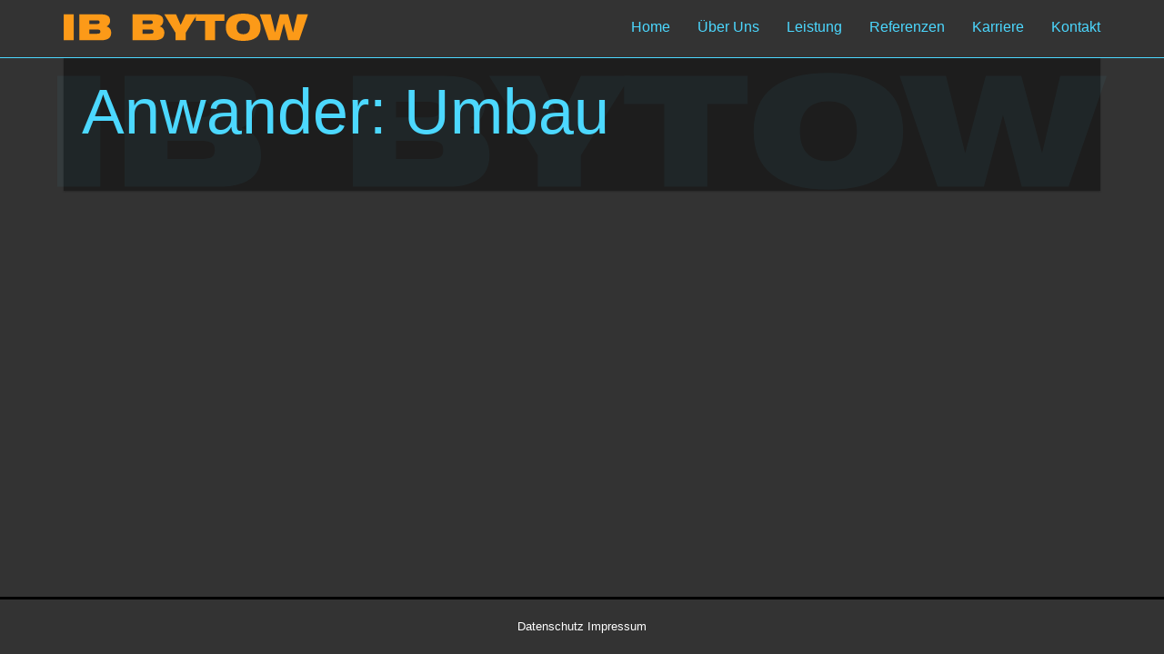

--- FILE ---
content_type: text/css
request_url: https://bytow.de/wp-content/uploads/ethemez/pinpossible/theme.css?ver=1.0.0-1664539068
body_size: 5453
content:
h1,h2,h3,h4,h5,h6,.h1,.h2,.h3,.h4,.h5,.h6{margin: 5px 0}h1,.h1,h1 a,.h1 a{color: #4cd8ff;font-family: Montserrat, Arial, Helvetica, sans-serif;font-size: 70px;font-weight: 400;font-style: normal;text-align: left;text-transform: none;line-height: 80px}h2,.h2,h2 a,.h2 a{color: #fff;font-family: Montserrat, Arial, Helvetica, sans-serif;font-size: 22px;font-weight: 400;font-style: normal;text-align: left;text-transform: none;line-height: 30px}h3,.h3,h3 a,.h3 a{color: #fff;font-family: Montserrat, Arial, Helvetica, sans-serif;font-size: 18px;font-weight: 400;font-style: normal;text-align: left;text-transform: none;line-height: 30px}h4,.h4,h4 a,.h4 a{color: #fff;font-family: Montserrat, Arial, Helvetica, sans-serif;font-size: 16px;font-weight: 400;font-style: normal;text-align: left;text-transform: none;line-height: 16px}h5,.h5,h5 a,.h5 a{color: #fff;font-family: Montserrat, Arial, Helvetica, sans-serif;font-size: 15px;font-weight: 700;font-style: normal;text-align: left;text-transform: none;line-height: 20px}h6,.h6,h6 a,.h6 a{color: #fff;font-family: Montserrat, Arial, Helvetica, sans-serif;font-size: 18px;font-weight: 400;font-style: normal;text-align: left;text-transform: none;line-height: 20px}i{text-decoration: none}a,a:visited,a:active,a:hover,a:focus{text-decoration: none;outline: none}ol,ul{padding-left: 20px}.form-row{margin: 0 0 10px}.box,article,aside section{background: #1d1d1d;padding: 14px;margin-bottom: 14px;-moz-box-shadow: 0 1px 2px rgba(0,0,0,0.25);-webkit-box-shadow: 0 1px 2px rgba(0,0,0,0.25);-o-box-shadow: 0 1px 2px rgba(0,0,0,0.25);box-shadow: 0 1px 2px rgba(0,0,0,0.25)}.box-reset{background: transparent;margin: 0;padding: 0;background: none;-moz-box-shadow: none;-webkit-box-shadow: none;-o-box-shadow: none;box-shadow: none}.nopadd{padding: 0 !important}.box-margin{margin-bottom: 14px}.row-overflow{position: relative;z-index: 1}body:not(.single) .main-grid{display: flex;flex-wrap: wrap}.post-grid{min-width: 150px}.page-title{text-align: center}.media-left,.media > .pull-left{padding-right: 0;margin-right: 10px}.alignnone{margin: 5px 20px 20px 0}.aligncenter,div.aligncenter{display: block;margin: 5px auto 5px auto}.alignright{float: right;margin: 5px 0 20px 20px}.alignleft{float: left;margin: 5px 20px 20px 0}a img.alignright{float: right;margin: 5px 0 20px 20px}a img.alignnone{margin: 5px 20px 20px 0}a img.alignleft{float: left;margin: 5px 20px 20px 0}a img.aligncenter{display: block;margin-left: auto;margin-right: auto}.wp-caption{background: #1d1d1d;border: 1px solid #efefef;max-width: 100%;padding: 3px 3px 10px;text-align: center}.wp-caption.alignnone{margin: 5px 20px 20px 0}.wp-caption.alignleft{margin: 5px 20px 20px 0}.wp-caption.alignright{margin: 5px 0 20px 20px}.wp-caption img{border: 0;height: auto;margin: 0 auto;max-width: 100%;padding: 0;width: auto}.wp-caption .wp-caption-text{font-size: 11px;line-height: 17px;margin: 0}body{background-color: #333;color: #fff;font-family: Open Sans, Arial, Helvetica, sans-serif;font-size: 18px;font-weight: 400;font-style: normal;text-align: left;text-transform: none;line-height: 25px;word-wrap: break-word;width: 100%}body.snapjs-left,body.snapjs-right{overflow: hidden}.snap-content{float: left;position: relative;background-color: #333;background-repeat: no-repeat;background-size: cover;background-attachment: fixed;background-position: center center;background-image: none;top: 0;bottom: 0;left: 0;right: 0;width: 100%;height: auto;z-index: 2;-ie-overflow-scrolling: touch;-o-overflow-scrolling: touch;-webkit-overflow-scrolling: touch;-moz-overflow-scrolling: touch;overflow-scrolling: touch;-webkit-transform: none;-moz-transform: none;-ms-transform: none;-o-transform: none;transform: none;-moz-box-shadow: 0 0 1px rgba(0,0,0,0.18);-webkit-box-shadow: 0 0 1px rgba(0,0,0,0.18);-o-box-shadow: 0 0 1px rgba(0,0,0,0.18);box-shadow: 0 0 1px rgba(0,0,0,0.18)}.snap-drawers{position: fixed;top: 0;right: 0;bottom: 0;left: 0;width: auto;height: auto}.snap-drawer-left{left: 0}.snap-drawer-right{right: 0}.snapjs-left .snap-drawer-right,.snapjs-right .snap-drawer-left{display: none}.snapjs-expand-left .snap-drawer-left,.snapjs-expand-right .snap-drawer-right{width: 100%}.snap-drawer{position: absolute;background: #333;color: #fff;font-family: Open Sans, Arial, Helvetica, sans-serif;font-size: 13px;font-weight: 400;font-style: normal;text-align: left;text-transform: none;line-height: 13px;top: 0;right: auto;bottom: 0;left: auto;width: 265px;height: auto;padding: 10px;overflow: auto;z-index: 1;-webkit-overflow-scrolling: touch;-webkit-transition: width .3s ease;-moz-transition: width .3s ease;-ms-transition: width .3s ease;-o-transition: width .3s ease;transition: width .3s ease}.snap-drawer a{color: #4cd8ff;font-family: Open Sans, Arial, Helvetica, sans-serif;font-size: 13px;font-weight: 400;font-style: normal;text-align: left;text-transform: none;line-height: 13px}.snap-drawer a:visited{color: #4cd8ff}.snap-drawer a:active{color: #4cd8ff}.snap-drawer a:hover,.snap-drawer a:focus{color: #4cd8ff}.snap-drawer .navigation-close{margin-bottom: 15px;cursor: pointer}.snap-drawer .navigation-close .nav-title{color: #fff;font-family: Montserrat, Arial, Helvetica, sans-serif;font-size: 18px;font-weight: 400;font-style: normal;text-align: left;text-transform: uppercase;line-height: 18px;width: 100%}.snap-drawer .navigation-close .close{float: right}.snap-drawer .searchform{margin-bottom: 15px}.snap-drawer .nav-menu{text-align: left;margin-bottom: 0;padding-left: 0}.snap-drawer .nav-menu li{position: relative;display: block}.snap-drawer .nav-menu li > a{display: block;line-height: 40px;padding: 0 0 0 20px;text-transform: uppercase;border-top: 1px solid #fff}.snap-drawer .nav-menu > li > ul{border-top: 0;padding-left: 0;margin-bottom: 0}.snap-drawer .nav-menu > li ul{display: none;padding: 0;margin: 0}.snap-drawer .nav-menu > li ul > li ul{margin-left: 10px}.snap-drawer .nav-menu > li > ul li{display: block;position: relative}.snap-drawer .nav-menu > li > ul > li a{display: block;padding-left: 20px;margin-left: 20px;text-transform: none}.snap-drawer .nav-menu > li > ul > li a:before{float: left;margin-right: 10px;line-height: 40px;text-decoration: inherit;font-family: "FontAwesome";font-size: 16px;font-weight: normal;font-style: normal;content: "\f105"}.snap-drawer .nav-menu li .open-child{position: relative;float: right;display: block;width: 40px;height: 100%;margin: 0;padding: 0 0 0 10px;line-height: 40px;vertical-align: middle;text-decoration: inherit;text-align: center;font-family: "FontAwesome";font-size: 24px;font-weight: normal;font-style: normal;cursor: pointer}.snap-drawer .nav-menu li .open-child:before{content: "+"}.snap-drawer .nav-menu li.over > a .open-child:before{content: "−"}#header{position: relative;font-size: 16px;z-index: 1000}#header-over{background-color: #333;position: relative;z-index: 900}#header-1{background-color: rgba(51,51,51,0.98);margin-top: 0;margin-bottom: 0;padding-top: 15px;padding-bottom: 15px;border-top: 0;border-right: 0;border-bottom: 1px;border-left: 0;border-style: solid;border-color: #4cd8ff;z-index: 990}.header-1,.header-1 a,.header-1 a:hover,.header-1 a:active{color: #4cd8ff;font-family: Open Sans, Arial, Helvetica, sans-serif;font-size: 16px;font-weight: 400;font-style: normal;text-align: left;text-transform: none;line-height: 16px}.header-1 h1,.header-1 h2,.header-1 h3,.header-1 h4,.header-1 h5,.header-1 h6{color: #4cd8ff}#header-2{background-color: #fff;margin-top: 0;margin-bottom: 0;padding-top: 5px;padding-bottom: 5px;border-top: 0;border-right: 0;border-bottom: 1px;border-left: 0;border-style: solid;border-color: #efefef;z-index: 990}.header-2,.header-2 a,.header-2 a:hover,.header-2 a:active{color: #333;font-family: Open Sans, Arial, Helvetica, sans-serif;font-size: 16px;font-weight: 400;font-style: normal;text-align: left;text-transform: none;line-height: 16px}.header-2 h1,.header-2 h2,.header-2 h3,.header-2 h4,.header-2 h5,.header-2 h6{color: #333}#header-3{background-color: #fff;margin-top: 0;margin-bottom: 0;padding-top: 5px;padding-bottom: 5px;border-top: 0;border-right: 0;border-bottom: 1px;border-left: 0;border-style: solid;border-color: #efefef;z-index: 980}.header-3,.header-3 a,.header-3 a:hover,.header-3 a:active{color: #333;font-family: Open Sans, Arial, Helvetica, sans-serif;font-size: 16px;font-weight: 400;font-style: normal;text-align: left;text-transform: none;line-height: 16px}.header-3 h1,.header-3 h2,.header-3 h3,.header-3 h4,.header-3 h5,.header-3 h6{color: #333}#header-sticky{display: none;position: fixed;top: 0;left: 0;width: 100%;background-color: rgba(51,51,51,0.98);margin-top: 0;margin-bottom: 0;padding-top: 15px;padding-bottom: 15px;border-top: 0;border-right: 0;border-bottom: 1px;border-left: 0;border-style: solid;border-color: #4cd8ff;z-index: 990}.header-sticky,.header-sticky a,.header-sticky a:hover,.header-sticky a:active{color: #4cd8ff;font-family: Open Sans, Arial, Helvetica, sans-serif;font-size: 16px;font-weight: 400;font-style: normal;text-align: left;text-transform: none;line-height: 16px}.header-sticky h1,.header-sticky h2,.header-sticky h3,.header-sticky h4,.header-sticky h5,.header-sticky h6{color: #4cd8ff}.header-sticky i,.header-sticky .no-menu{line-height: 30px;margin-bottom: 0}.header-sticky .menu-distance{margin-left: 30px}.header-row ul,.header-row ol{margin-bottom: 0;padding-left: 0}.header-row .icon{cursor: pointer}#header-page-title-container{background-color: #ff4505;background-repeat: no-repeat;background-size: cover;background-attachment: fixed;background-position: center center;background-image: none;margin-top: 0;margin-bottom: 0;padding-top: 20px;padding-bottom: 20px;border-top: 0;border-right: 0;border-bottom: 0;border-left: 0;border-style: solid;border-color: transparent;vertical-align: middle}#header-page-title-container h1{margin: 0;color: #fff;font-family: Montserrat, Arial, Helvetica, sans-serif;font-size: 26px;font-weight: 400;font-style: normal;text-align: left;text-transform: none;line-height: 26px}#header-page-title-container .breadcrumb{background: none;margin: 0;padding: 0}#header-page-title-container .breadcrumb,#header-page-title-container .breadcrumb a,#header-page-title-container .breadcrumb a:hover,#header-page-title-container .breadcrumb a:active,#header-page-title-container .breadcrumb > li + li:before,#header-page-title-container .breadcrumb > .active{color: #fff;font-family: Open Sans, Arial, Helvetica, sans-serif;font-size: 13px;font-weight: 400;font-style: normal;text-align: left;text-transform: none;line-height: 26px}#header i{display: inline-block;vertical-align: middle}#header .widget-content{float: inherit;vertical-align: middle}#header .logo img,#header-sticky .logo img{width: auto;max-height: 30px;margin: 0 auto}header .menu{display: inline-block;vertical-align: middle;margin: 0}header .menu li{display: inline}#side-header{position: absolute;float: left;width: 300px;min-height: 100%;z-index: 1000;background-color: #fff;border-top: 0;border-right: 0;border-bottom: 0;border-left: 0;border-style: solid;border-color: #efefef;-moz-box-shadow: 2px 0 4px rgba(0,0,0,0.25);-webkit-box-shadow: 2px 0 4px rgba(0,0,0,0.25);-o-box-shadow: 2px 0 4px rgba(0,0,0,0.25);box-shadow: 2px 0 4px rgba(0,0,0,0.25)}.side-header,.side-header a,.side-header a:hover,.side-header a:active{color: #333;font-family: Open Sans, Arial, Helvetica, sans-serif;font-size: 18px;font-weight: 400;font-style: normal;text-align: center;text-transform: none;line-height: 18px}.side-header h1,.side-header h2,.side-header h3,.side-header h4,.side-header h5,.side-header h6{color: #333}.side-header-content{position: fixed;width: 300px;min-height: 100%;padding-top: 15px;padding-right: 15px;padding-bottom: 15px;padding-left: 15px}@media (max-width: 991px){body.side_header #side-header{display: none}}@media (min-width: 992px){body.side_header #header,body.side_header #header-sticky{display: none}body.side_header #header-under,body.side_header #header-page-title,body.side_header #main,body.side_header #footer,body.side_header #footer-under{margin-left: 300px}}#main{margin-top: 0;margin-bottom: 0;padding-top: 15px;padding-bottom: 30px;border-top: 0;border-right: 0;border-bottom: 0;border-left: 0;border-style: solid;border-color: #ccc;background-color: #333;background-repeat: no-repeat;background-size: cover;background-attachment: fixed;background-position: center center;background-image: none}#content .wpb_wrapper .main-grid article,.toolbar-bottom,.filter-tabs{margin-bottom: 14px}.grid-filter-multiple{display: inline;width: auto;margin: 0 5px 5px}#infinite-loader,#infinite-loader-comment{display: none;font-size: 25px}#infinite-loader-comment{font-size: 14px;margin-left: -21px}#infinite-loader.icon-visible,#infinite-loader-comment.icon-visible{display: inline-block}#footer-1{background-color: #333;margin-top: 0;margin-bottom: 0;padding-top: 20px;padding-bottom: 20px;border-top: 3px;border-right: 0;border-bottom: 0;border-left: 0;border-style: solid;border-color: #000}#footer-1,#footer-1 a,#footer-1 a:hover,#footer-1 a:active{color: #fff;font-family: Open Sans, Arial, Helvetica, sans-serif;font-size: 13px;font-weight: 400;font-style: normal;text-align: left;text-transform: none;line-height: 20px}#footer-1 h1,#footer-1 h2,#footer-1 h3,#footer-1 h4,#footer-1 h5,#footer-1 h6,#footer-1 .widget-title{margin-bottom: 20px;color: #fff;font-family: Montserrat, Arial, Helvetica, sans-serif;font-size: 18px;font-weight: 400;font-style: normal;text-align: left;text-transform: none;line-height: 18px}#footer-2{background-color: #333;margin-top: 0;margin-bottom: 0;padding-top: 20px;padding-bottom: 20px;border-top: 1px;border-right: 0;border-bottom: 1px;border-left: 0;border-style: solid;border-color: #000}#footer-2,#footer-2 a,#footer-2 a:hover,#footer-2 a:active{color: #888;font-family: Open Sans, Arial, Helvetica, sans-serif;font-size: 13px;font-weight: 400;font-style: normal;text-align: left;text-transform: none;line-height: 20px}#footer-2 h1,#footer-2 h2,#footer-2 h3,#footer-2 h4,#footer-2 h5,#footer-2 h6,#footer-2 .widget-title{margin-bottom: 20px;color: #888;font-family: Montserrat, Arial, Helvetica, sans-serif;font-size: 18px;font-weight: 400;font-style: normal;text-align: left;text-transform: none;line-height: 18px}#footer-3{background-color: #333;margin-top: 0;margin-bottom: 0;padding-top: 20px;padding-bottom: 20px;border-top: 0;border-right: 0;border-bottom: 3px;border-left: 0;border-style: solid;border-color: #000}#footer-3,#footer-3 a,#footer-3 a:hover,#footer-3 a:active{color: #888;font-family: Open Sans, Arial, Helvetica, sans-serif;font-size: 13px;font-weight: 400;font-style: normal;text-align: left;text-transform: none;line-height: 20px}#footer-3 h1,#footer-3 h2,#footer-3 h3,#footer-3 h4,#footer-3 h5,#footer-3 h6,#footer-3 .widget-title{color: #888;font-family: Montserrat, Arial, Helvetica, sans-serif;font-size: 18px;font-weight: 400;font-style: normal;text-align: left;text-transform: none;line-height: 18px}.sidebar h1,.sidebar h2,.sidebar h3,.sidebar h4,.sidebar h5,.sidebar h6,.sidebar .widget-title{color: #fff;font-family: Montserrat, Arial, Helvetica, sans-serif;font-size: 18px;font-weight: 400;font-style: normal;text-align: left;text-transform: none;line-height: 18px}.widget_ethemez_socialmedia{font-size: 18px}.widget_ethemez_socialmedia .social-media-list{display: inline-block;vertical-align: middle;margin: 0}.widget_ethemez_socialmedia .social-media-list i{cursor: pointer}.widget_ethemez_socialmedia ul,.widget_ethemez_socialmedia ol{padding-left: 0}.widget_ethemez_socialmedia li{display: inline;padding-right: 10px}.widget_ethemez_socialmedia li:last-child{padding-right: 0}.widget_rss li{border-bottom: 1px solid #efefef;padding-bottom: 10px}.widget_nav_menu .menu{margin: 0;padding: 0}.widget_nav_menu .menu li{display: inline-block}.menu-icon-list{display: inline-block;vertical-align: middle;margin: 0}.menu-icon-list ul,.menu-icon-list ol{padding-left: 0}.menu-icon-list li{display: inline;padding-right: 10px}.menu-icon-list li:last-child{padding-right: 0}.menu-icon-list i{cursor: pointer}.logo{display: inline-block}.icon{display: inline-block}.icon.search-slide,.icon.menu-slide,.icon.cart{cursor: pointer}.icon i{display: inline-block;vertical-align: middle}.price-table{border-color: #efefef}.price-table .panel-body{background: #4cd8ff;color: #fff}.price-table .panel-body .lead{font-size: 40px;font-weight: bold;margin-bottom: 0}article{padding: 14px 0 5px}article .entry-title,article .entry-title a{color: #fff;font-family: Montserrat, Arial, Helvetica, sans-serif;font-size: 14px;font-weight: 400;font-style: normal;text-align: left;text-transform: none;line-height: 26px}article .entry-position{color: #888;font-size: 13px}article .post-thumbnail{position: relative;display: block;margin: -14px 0 0;border-bottom: 1px solid #4cd8ff}article .post-thumbnail .post-thumbnail-caption{position: absolute;background: rgba(0,0,0,0.8);width: 100%;bottom: 0;padding: 7px;color: #fff}article .post-thumbnail blockquote{display: flex;margin: 0;padding-top: 35px;border: 0;text-align: center;justify-content: center;align-items: center}article .post-thumbnail video,article .post-thumbnail iframe,article .post-thumbnail object,article .post-thumbnail embed{display: block;max-width: 100%;margin: 0 auto}article.post-thumbnail-has-quote .post-thumbnail blockquote{position: absolute;background: rgba(0,0,0,0.7);width: 100%;height: 100%;color: #fff}@media (min-width: 768px){article.single .post-thumbnail blockquote{font-size: 32px;line-height: 32px}article.single .post-thumbnail blockquote i{font-size: 60px}}article .post-thumbnail img{margin: 0 auto}article.sticky{background: #ffe5e5}article > .entry-header,article > .entry-summary,article > .entry-content,article > .entry-footer,article > .entry-comment,article > .entry-links,article > .entry-price{padding: 0 7px}article .entry-content,article .entry-summary,article .entry-footer,article .entry-comment,article .entry-links,article .entry-price{margin-top: 15px}body.boxed #main-content > article{background: transparent;margin: 0;padding: 0;background: none;-moz-box-shadow: none;-webkit-box-shadow: none;-o-box-shadow: none;box-shadow: none}article.page.box-reset > .row > .entry-content,body.boxed #main-content > article.page > .row > .entry-content{margin-top: 0px}article .entry-links,article .entry-price{margin-top: 5px}article .entry-header{padding-top: 5px}article .entry-header .entry-title{width: 100%}article .entry-header .entry-meta{float: right;width: 100%;font-size: 11px;text-align: right}article .entry-summary{color: #fff;font-family: Open Sans, Arial, Helvetica, sans-serif;font-size: 12px;font-weight: 400;font-style: normal;text-align: left;text-transform: none;line-height: 18px}article .entry-summary .entry-pages,article .entry-content .entry-pages{margin: 0 auto 14px;text-align: center}article .entry-footer{display: inline-block;width: 100%}article .entry-footer .entry-meta{float: right}article .entry-footer .entry-continue{float: left;margin-top: -4px}article .entry-footer .entry-categories,article .entry-footer .entry-tags{float: left;padding-right: 14px}article .entry-footer .category-links,article .entry-footer .tag-links{margin-left: 5px}article .entry-comment{padding-top: 10px;border-top: 1px solid #c9c9c9}article .entry-comment,article .entry-comment h4,article .entry-comment h4 a,article .entry-comment input:not([type="button"]):not([type="submit"]),article .entry-comment textarea{color: #fff;font-family: Open Sans, Arial, Helvetica, sans-serif;font-size: 11px;font-weight: 400;font-style: normal;text-align: left;text-transform: none;line-height: 13px}article .entry-comment h4,article .entry-comment h4 a{font-weight: bold}article .entry-comment textarea{height: auto}article .entry-comment .comment-hidden .comment-form-author,article .entry-comment .comment-hidden .comment-form-email,article .entry-comment .comment-hidden .comment-form-url,article .entry-comment .comment-hidden #submit{display: none}article .entry-comment .comment-hidden textarea{height: 28px}article.single > .entry-header,article.single > .entry-summary,article.single > .entry-content,article.single > .entry-footer,article.single > .entry-comment,article.single > .entry-links,article.single > .entry-price{padding: 0 20px}article.single .entry-title,article.single .entry-title a{color: #4cd8ff;font-family: Montserrat, Arial, Helvetica, sans-serif;font-size: 70px;font-weight: 400;font-style: normal;text-align: left;text-transform: none;line-height: 80px}article.single .entry-summary{padding: 0}article .post-flags{position: absolute;display: inline-block;top: 0;right: 0;z-index: 4;pointer-events: none}article .post-flags .flag,article .post-flags .onsale,article .post-flags .woocommerce-product-rating{float: right;background-color: rgba(76,216,255,0.9);vertical-align: middle;margin-right: 7px;padding: 7px;font-size: 13px;line-height: 20px;pointer-events: auto}article .post-flags .flag,article .post-flags .onsale,article .post-flags .woocommerce-product-rating,article .post-flags .flag a,article .post-flags .onsale a,article .post-flags .woocommerce-product-rating a{color: #ffffff}article.page.box-reset > .post-flags,body.boxed #main-content > article.page > .post-flags{top: auto;bottom: 0;right: 0}article.has-flags{position: relative}article.has-flags.post .post-flags + .entry-header{margin-top: 19px}article.has-flags.post .post-flags + .entry-summary,article.has-flags.post .post-flags + .entry-content{margin-top: 26px}.menu3dmega,.menu3dmega > ul{position: relative;float: none;display: inline-block}.menu3dmega:after{clear: both;content: "";display: block}.menu3dmega > ul > li{float: left;display: inline-block;position: static;text-align: left;line-height: 24px}.menu3dmega > ul > li.current-menu-item > a,.menu3dmega > ul > li.current-menu-parent > a,.menu3dmega > ul > li.current-menu-ancestor > a{color: #4cd8ff}.menu3dmega > ul > li > a:hover{color: #4cd8ff}.menu3dmega > ul > li.menu-width{position: static}.menu3dmega .menu-width .dropdown-menu-outer{left: -1px !important;width: 100%}.menu3dmega > ul > li > a,.menu3dmega > ul > li > span{padding: 7px 15px;display: block;outline: 0}.menu3dmega > ul{margin-left: -15px;margin-right: -15px;margin-bottom: 0;padding-left: 0px;padding-right: 0px}.menu3dmega > ul > li > .arrow-icon{padding-right: 25px;cursor: pointer;position: relative}.menu3dmega > ul li > a{display: block}.menu3dmega > ul > li > .dropdown-menu-outer{left: auto !important;right: auto !important}.menu3dmega li .dropdown-menu-outer{position: absolute;display: none;margin: 0;padding: 0;background: none}.menu3dmega li .dropdown-menu{position: relative;display: block;background: #333;border-top: 2px;border-right: 0;border-bottom: 0;border-left: 0;border-style: solid;border-color: #4cd8ff;color: #4cd8ff;font-family: Open Sans, Arial, Helvetica, sans-serif;font-size: 13px;font-weight: 400;font-style: normal;text-transform: none;line-height: 13px;text-align: left;white-space: normal;margin-top: 0;width: 100%}.menu3dmega li .dropdown-menu a{color: #4cd8ff;font-family: Open Sans, Arial, Helvetica, sans-serif;font-size: 13px;font-weight: 400;font-style: normal;text-align: left;text-transform: none;line-height: 13px;background: none}.menu3dmega li .dropdown-menu a:visited{color: #4cd8ff;background: none}.menu3dmega li .dropdown-menu a:active{color: #4cd8ff;background: none}.menu3dmega li .dropdown-menu a:hover,.menu3dmega li .dropdown-menu a:focus{color: #4cd8ff;background: none}.menu3dmega li .dropdown-menu .menu-title,.menu3dmega li .dropdown-menu h1,.menu3dmega li .dropdown-menu h2,.menu3dmega li .dropdown-menu h3,.menu3dmega li .dropdown-menu h4,.menu3dmega li .dropdown-menu h5,.menu3dmega li .dropdown-menu h6{color: #4cd8ff;font-family: Montserrat, Arial, Helvetica, sans-serif;font-size: 18px;font-weight: 400;font-style: normal;text-align: left;text-transform: uppercase;line-height: 18px}.menu3dmega li .dropdown-menu a.menu-title{color: #4cd8ff}.menu3dmega li .dropdown-menu a.menu-title:visited{color: #4cd8ff}.menu3dmega li .dropdown-menu a.menu-title:active{color: #4cd8ff}.menu3dmega li .dropdown-menu a.menu-title:hover,.menu3dmega li .dropdown-menu a.menu-title:focus{color: #4cd8ff}.menu3dmega li .dropdown-menu a.menu-title:not([href]){color: #4cd8ff}.menu3dmega li .dropdown-menu li.current-menu-ancestor > a,.menu3dmega li .dropdown-menu li.current-menu-item > a,.menu3dmega li .dropdown-menu li.current-menu-parent > a,.menu3dmega li .dropdown-menu > a:hover{color: #4cd8ff}.menu3dmega .dropdown-menu-outer > .dropdown-menu > li > a,.menu3dmega .dropdown-menu-outer > .dropdown-menu > li > a:active,.menu3dmega .dropdown-menu-outer > .dropdown-menu > li > a:hover{background: none}.menu3dmega .dropdown-menu > li > a,.menu3dmega .dropdown-menu > li > div.item-description,.menu3dmega .dropdown-menu-outer > .dropdown-menu > ul > li > a,.menu3dmega .dropdown-menu-outer > .dropdown-menu > ul > li > div.item-description{display: block;padding: 3px 20px;line-height: 20px;white-space: nowrap}.menu3dmega li .sub{display: none;position: absolute;top: 0;margin-top: 0;z-index: 20}.menu3dmega span.arrow-icon:after{background: none repeat scroll 0 0 transparent;content: "";display: inline-block;font-size: 0;position: absolute;right: 10px;top: 40%;height: 0;width: 0;border-style: solid;border-width: 4px 0px 4px 4px;border-color: transparent transparent transparent #4cd8ff}.menu3dmega .menuToggle{cursor: pointer;display: none;font-size: 10px;padding: 12px 15px;text-align: left;text-transform: uppercase}.menu3dmega .menuToggle .megaMenuToggle-icon{background: none repeat scroll 0 0 rgba(230,230,230,0.7);display: inline-block;float: left;height: 2px;margin-top: 12px;margin-right: 5px;position: relative;text-align: left;width: 16px}.menu3dmega .menuToggle .megaMenuToggle-icon:before{background: none repeat scroll 0 0 rgba(230,230,230,0.8);content: "";height: 2px;position: absolute;top: -4px;width: 16px}.menu3dmega .menuToggle .megaMenuToggle-icon:after{background: none repeat scroll 0 0 rgba(230,230,230,0.9);content: "";height: 2px;position: absolute;top: -8px;width: 16px}.menu3dmega p{line-height: 18px;margin: 0 0 22px 0;white-space: normal;clear: both;text-align: justify}.menu3dmega li ul{list-style: none;margin: 0;padding-left: 0}.menu3dmega li ul li{font-size: 12px;padding: 6px 0;position: relative;margin: 0;float: none;text-align: left}.menu3dmega .menu-title{display: block;font-size: 12px;letter-spacing: 0.5px;font-weight: bold;margin-bottom: 10px;border-bottom: 1px solid #ddd;text-decoration: none;padding-bottom: 3px}.menu3dmega .content{padding: 20px}.menu3dmega .full-width .content{margin-left: auto;margin-right: auto;padding-left: 0;padding-right: 0}.menu3dmega .content:after{clear: both;content: "";display: table;line-height: 0}.menu3dmega .clearfix > .menu-title{margin: 10px 20px}.menu3dmega div[class*="animate-"]{display: none;position: absolute}@media (min-width: 480px) and (max-width: 767px){.menu3dmega.responsive > ul > li,.menu3dmega.responsive li.menu-non-dropdown{width: 50%}.menu3dmega.responsive .wp-non-dropdown{width: auto}.menu3dmega.responsive > ul > li > div{width: 100%;left: 0}}@media (max-width: 480px){.menu3dmega.responsive > ul > li,.menu3dmega.responsive li.menu-non-dropdown{width: 100%}}@media (min-width: 768px){.menu3dmega.responsive .menuToggle{display: none}.menu3dmega.responsive{display: inline-block}.menu3dmega.responsive > ul{display: inline-block}}@media (max-width: 767px){.menu3dmega.responsive{border: none}.menu3dmega.responsive .menuToggle{display: inline-block}.menu3dmega.responsive > ul{display: none}.menu3dmega.responsive > ul > li > a,.menu3dmega.responsive > ul > li > .arrow-icon{position: relative}.menu3dmega.responsive li > .arrow-icon:after{background: none repeat scroll 0 0 transparent;border-color: #bbb transparent transparent;border-style: solid dashed dashed;border-width: 4px 4px 0;content: "";display: inline-block;font-size: 0;margin-top: -1px;padding-top: 1px;position: absolute;right: 5%;top: 50%}.menu3dmega.responsive > ul > li{border-left: none;border-right: none}.menu3dmega.responsive li .dropdown-menu-outer{width: 100%;left: 0;top: auto;border-left: none;border-right: none}}@media (min-width: 768px){.menu3dmega.vertical{width: auto;float: left}.menu3dmega.vertical .dropdown-menu.flyout-menu{width: auto}.menu3dmega.vertical .dropdown-menu-outer{width: 800px;max-width: 800px;top: 0;left: 100%}.menu3dmega.vertical .dropdown-menu{border-top: 1px solid #efefef}.menu3dmega.vertical > ul > li{position: relative}.menu3dmega.vertical > ul > li{border-left: none;border-right: none}}blockquote.testimonial{display: inline-block;width: 100%;border: none;font-size: 15px;padding: 0}blockquote.testimonial footer,blockquote.testimonial small,blockquote.testimonial .small{color: inherit}.testimonial .quote-thumbnail{margin-bottom: 15px}.testimonial .quote-content{border: 1px solid #ddd;-moz-box-shadow: none;-webkit-box-shadow: none;-o-box-shadow: none;box-shadow: none}.testimonial:not(.single) .quote-thumbnail{float: left;width: 60px;margin-right: 15px}.testimonial:not(.single) .quote-content{float: left;width: calc(100% - 75px)}.testimonial-carousel .carousel-indicators{position: relative;bottom: 0}.testimonial-carousel .carousel-indicators li{margin: 0}article .quote-thumbnail img,.testimonial-carousel .quote-thumbnail img{width: auto;height: auto;max-width: 60px;max-height: 60px}.contentbox{display: flex;flex-direction: column;align-content: stretch}.contentbox.box{padding: 14px 0;border: 1px solid #efefef;-moz-box-shadow: none;-webkit-box-shadow: none;-o-box-shadow: none;box-shadow: none}.contentbox.box .contentbox-thumbnail{margin-top: -14px}.contentbox.box header,.contentbox.box .contentbox-content,.contentbox.box footer{width: 100%;padding-left: 14px;padding-right: 14px}.contentbox.has-thumbnail .icon-top{margin-bottom: 0}.contentbox i.icon-left{margin-right: 5px}.contentbox .icon-top{display: block;background: #4cd8ff;position: relative;left: 50%;margin-top: -40px;margin-left: -25px;height: 50px;width: 50px;color: #fff;font-size: 25px;line-height: 50px;text-align: center;vertical-align: middle;-moz-border-radius: 50%;-webkit-border-radius: 50%;-o-border-radius: 50%;border-radius: 50%}.contentbox .contentbox-content{flex-grow: 1}.contentbox .contentbox-thumbnail img{margin-left: auto;margin-right: auto}.comments-area textarea{min-width: 100%;min-height: 50px}.comment-list .comment-edit-link{position: relative;top: 1px;margin-left: 4px}.comment-list li.comment{padding-top: 14px;border-top: 1px solid #eee}.comment-list li.depth-1:first-child{padding-top: 0;border: 0}.comment-list .media-heading,.commentlist .media-heading{display: inline-block}#imagelightbox{position: fixed;background: #fff;z-index: 10000;cursor: pointer;box-shadow: 0 0 3.125em rgba(0,0,0,0.75);ms-touch-action: none;touch-action: none;webkit-box-shadow: 0 0 3.125em rgba(0,0,0,0.75)}.vc_row-no-padding > .vc_column_container{padding-left: 0;padding-right: 0}.vc_column_container > .vc_column-inner{padding-left: 0;padding-right: 0}.vc_col-has-fill > .vc_column-inner,.vc_row-has-fill + .vc_row-full-width + .vc_row > .vc_column_container > .vc_column-inner,.vc_row-has-fill + .vc_row > .vc_column_container > .vc_column-inner,.vc_row-has-fill + .vc_vc_row > .vc_row > .vc_vc_column > .vc_column_container > .vc_column-inner,.vc_row-has-fill + .vc_vc_row_inner > .vc_row > .vc_vc_column_inner > .vc_column_container > .vc_column-inner,.vc_row-has-fill > .vc_column_container > .vc_column-inner,.vc_row-has-fill > .vc_row > .vc_vc_column > .vc_column_container > .vc_column-inner,.vc_row-has-fill > .vc_vc_column_inner > .vc_column_container > .vc_column-inner{padding-top: 0}.vc_button_color_secondary.vc_btn,.vc_button_color_secondary.vc_btn3,.vc_button_color_secondary .vc_btn,.vc_button_color_secondary .vc_btn3{background: #4cd8ff !important}.vc_cta3-container{padding: 0;-moz-box-shadow: none;-webkit-box-shadow: none;-o-box-shadow: none;box-shadow: none}.wpb_posts_slider .flex-caption,.wpb_posts_slider .nivo-caption{background: #1d1d1d}.vc_btn{padding: 1em}.wpb_wrapper .wpb_content_element{margin-bottom: 0}.wpb_content_element .wpb_accordion_header{border-left: 2px solid #1d1d1d;width: 100%}.wpb_content_element .wpb_accordion_header .ui-accordion-header-icon{left: 5px;margin-top: 7px}.vc-carousel{padding: 10px}#content .wpb_wrapper .main-grid article{margin-bottom: 14px}.tab-content.box{margin: 0 1px}.wpb_gmaps_widget .wpb_wrapper{padding: 0px}.vc_separator{margin-bottom: 20px}.vc_separator h4{font-size: 16px}.vc_progress_bar .vc_single_bar{color: #fff}.footer-top-space{padding-top: 20px}.form-field{width: 100%;padding: 10px}.vc_call_to_action.vc_cta_btn_pos_right .vc_cta_btn{margin-left: 20px}.vc_message_box-icon > *{transform: translate(-50%, -50%)}.wpcf7 td{padding: 5px}.vc_tta-panel-heading{padding: 10px 0}.vc_tta-panel-heading .vc_tta-panel-title .vc_tta-title-text{margin-left: 20px;display: block;line-height: 18px;font-weight: bold}.vc_tta-panel-heading .vc_tta-panel-title.vc_tta-controls-icon-position-left .vc_tta-title-text{margin-left: 20px}

--- FILE ---
content_type: text/css
request_url: https://bytow.de/wp-content/uploads/ethemez/pinpossible/post-6653.css?ver=1.0.0-1664607911
body_size: -194
content:
#header-1{background-color: #333}#header-2{background-color: #fff}#header-3{background-color: #fff}#header-sticky{background-color: #333}#main{margin-top: -15px;padding-bottom: 0px}#footer-1{background-color: #333}#footer-2{background-color: #fff}#footer-3{background-color: #fff}

--- FILE ---
content_type: application/x-javascript
request_url: https://bytow.de/wp-content/themes/pinpossible/assets/js/snap.min.js?ver=v2.0.0-rc1
body_size: 2460
content:
/*! Snap.js v2.0.0-rc1 */
(function(a,b){"use strict";var c="Snap",d={extend:function(a,b){var c;for(c in b)b[c]&&b[c].constructor&&b[c].constructor===Object?(a[c]=a[c]||{},d.extend(a[c],b[c])):a[c]=b[c];return a}},e=function(c){var e=this,f=e.settings={element:null,dragger:null,disable:"none",addBodyClasses:!0,hyperextensible:!0,resistance:.5,flickThreshold:50,transitionSpeed:.3,easing:"ease",maxPosition:266,minPosition:-266,tapToClose:!0,touchToDrag:!0,clickToDrag:!0,slideIntent:40,minDragDistance:5},g=e.cache={isDragging:!1,simpleStates:{opening:null,towards:null,hyperExtending:null,halfway:null,flick:null,translation:{absolute:0,relative:0,sinceDirectionChange:0,percentage:0}}},h=e.eventList={};d.extend(d,{hasTouch:"ontouchstart"in b.documentElement||a.navigator.msPointerEnabled,eventType:function(a){var b={down:d.hasTouch?"touchstart":f.clickToDrag?"mousedown":"",move:d.hasTouch?"touchmove":f.clickToDrag?"mousemove":"",up:d.hasTouch?"touchend":f.clickToDrag?"mouseup":"",out:d.hasTouch?"touchcancel":f.clickToDrag?"mouseout":""};return b[a]},page:function(a,b){return d.hasTouch&&b.touches.length&&b.touches[0]?b.touches[0]["page"+a]:b["page"+a]},klass:{has:function(a,b){return-1!==a.className.indexOf(b)},add:function(a,b){!d.klass.has(a,b)&&f.addBodyClasses&&(a.className+=" "+b)},remove:function(a,b){d.klass.has(a,b)&&f.addBodyClasses&&(a.className=a.className.replace(b,"").replace(/^\s+|\s+$/g,""))}},dispatchEvent:function(a){return"function"==typeof h[a]?h[a].apply():void 0},vendor:function(){var a,c=b.createElement("div"),d="webkit Moz O ms".split(" ");for(a in d)if("undefined"!=typeof c.style[d[a]+"Transition"])return d[a]},transitionCallback:function(){return"Moz"===g.vendor||"ms"===g.vendor?"transitionend":g.vendor+"TransitionEnd"},canTransform:function(){return"undefined"!=typeof f.element.style[g.vendor+"Transform"]},angleOfDrag:function(a,b){var c,d;return d=Math.atan2(-(g.startDragY-b),g.startDragX-a),0>d&&(d+=2*Math.PI),c=Math.floor(d*(180/Math.PI)-180),0>c&&c>-180&&(c=360-Math.abs(c)),Math.abs(c)},events:{addEvent:function(a,b,c){return a.addEventListener?a.addEventListener(b,c,!1):a.attachEvent?a.attachEvent("on"+b,c):void 0},removeEvent:function(a,b,c){return a.addEventListener?a.removeEventListener(b,c,!1):a.attachEvent?a.detachEvent("on"+b,c):void 0},prevent:function(a){a.preventDefault?a.preventDefault():a.returnValue=!1}},parentUntil:function(a,b){for(var c="string"==typeof b;a.parentNode;){if(c&&a.getAttribute&&a.getAttribute(b))return a;if(!c&&a===b)return a;a=a.parentNode}return null}});var i=e.action={translate:{get:{matrix:function(b){if(g.canTransform){var c=a.getComputedStyle(f.element)[g.vendor+"Transform"].match(/\((.*)\)/),d=8;return c?(c=c[1].split(","),16===c.length&&(b+=d),parseInt(c[b],10)):0}return parseInt(f.element.style.left,10)}},easeCallback:function(){f.element.style[g.vendor+"Transition"]="",g.translation=i.translate.get.matrix(4),g.easing=!1,0===g.easingTo&&(d.klass.remove(b.body,"snapjs-right"),d.klass.remove(b.body,"snapjs-left")),g.once&&(g.once.call(e,e.state()),delete g.once),d.dispatchEvent("animated"),d.events.removeEvent(f.element,d.transitionCallback(),i.translate.easeCallback)},easeTo:function(a,b){g.canTransform?(g.easing=!0,g.easingTo=a,f.element.style[g.vendor+"Transition"]="all "+f.transitionSpeed+"s "+f.easing,g.once=b,d.events.addEvent(f.element,d.transitionCallback(),i.translate.easeCallback),i.translate.x(a)):(g.translation=a,i.translate.x(a)),0===a&&(f.element.style[g.vendor+"Transform"]="")},x:function(c){if(!("left"===f.disable&&c>0||"right"===f.disable&&0>c))if(f.hyperextensible||(c===f.maxPosition||c>f.maxPosition?c=f.maxPosition:(c===f.minPosition||c<f.minPosition)&&(c=f.minPosition)),c=parseInt(c,10),isNaN(c)&&(c=0),g.canTransform){var d="translate3d("+c+"px, 0,0)";f.element.style[g.vendor+"Transform"]=d}else f.element.style.width=(a.innerWidth||b.documentElement.clientWidth)+"px",f.element.style.left=c+"px",f.element.style.right=""}},drag:{listen:function(){g.translation=0,g.easing=!1,d.events.addEvent(e.settings.element,d.eventType("down"),i.drag.startDrag),d.events.addEvent(e.settings.element,d.eventType("move"),i.drag.dragging),d.events.addEvent(e.settings.element,d.eventType("up"),i.drag.endDrag)},stopListening:function(){d.events.removeEvent(f.element,d.eventType("down"),i.drag.startDrag),d.events.removeEvent(f.element,d.eventType("move"),i.drag.dragging),d.events.removeEvent(f.element,d.eventType("up"),i.drag.endDrag)},startDrag:function(a){var b=a.target?a.target:a.srcElement,c=d.parentUntil(b,"data-snap-ignore");if(c)return void d.dispatchEvent("ignore");if(f.dragger){var e=d.parentUntil(b,f.dragger);if(!e&&g.translation!==f.minPosition&&g.translation!==f.maxPosition)return}d.dispatchEvent("start"),f.element.style[g.vendor+"Transition"]="",g.isDragging=!0,g.intentChecked=!1,g.startDragX=d.page("X",a),g.startDragY=d.page("Y",a),g.dragWatchers={current:0,last:0,hold:0,state:""},g.simpleStates={opening:null,towards:null,hyperExtending:null,halfway:null,flick:null,translation:{absolute:0,relative:0,sinceDirectionChange:0,percentage:0}}},dragging:function(a){if(g.isDragging&&f.touchToDrag){var c,e=d.page("X",a),h=d.page("Y",a),j=g.translation,k=i.translate.get.matrix(4),l=e-g.startDragX,m=k>0,n=l;if(g.intentChecked&&!g.hasIntent)return;if(f.addBodyClasses&&(k>0?(d.klass.add(b.body,"snapjs-left"),d.klass.remove(b.body,"snapjs-right")):0>k&&(d.klass.add(b.body,"snapjs-right"),d.klass.remove(b.body,"snapjs-left"))),g.hasIntent===!1||null===g.hasIntent){var o=d.angleOfDrag(e,h),p=o>=0&&o<=f.slideIntent||360>=o&&o>360-f.slideIntent,q=o>=180&&o<=180+f.slideIntent||180>=o&&o>=180-f.slideIntent;g.hasIntent=q||p?!0:!1,g.intentChecked=!0}if(f.minDragDistance>=Math.abs(e-g.startDragX)||g.hasIntent===!1)return;d.events.prevent(a),d.dispatchEvent("drag"),g.dragWatchers.current=e,g.dragWatchers.last>e?("left"!==g.dragWatchers.state&&(g.dragWatchers.state="left",g.dragWatchers.hold=e),g.dragWatchers.last=e):g.dragWatchers.last<e&&("right"!==g.dragWatchers.state&&(g.dragWatchers.state="right",g.dragWatchers.hold=e),g.dragWatchers.last=e),m?(f.maxPosition<k&&(c=(k-f.maxPosition)*f.resistance,n=l-c),g.simpleStates={opening:"left",towards:g.dragWatchers.state,hyperExtending:f.maxPosition<k,halfway:k>f.maxPosition/2,flick:Math.abs(g.dragWatchers.current-g.dragWatchers.hold)>f.flickThreshold,translation:{absolute:k,relative:l,sinceDirectionChange:g.dragWatchers.current-g.dragWatchers.hold,percentage:k/f.maxPosition*100}}):(f.minPosition>k&&(c=(k-f.minPosition)*f.resistance,n=l-c),g.simpleStates={opening:"right",towards:g.dragWatchers.state,hyperExtending:f.minPosition>k,halfway:k<f.minPosition/2,flick:Math.abs(g.dragWatchers.current-g.dragWatchers.hold)>f.flickThreshold,translation:{absolute:k,relative:l,sinceDirectionChange:g.dragWatchers.current-g.dragWatchers.hold,percentage:k/f.minPosition*100}}),i.translate.x(n+j)}},endDrag:function(a){if(g.isDragging){d.dispatchEvent("end");var b=i.translate.get.matrix(4);if(0===g.dragWatchers.current&&0!==b&&f.tapToClose)return d.dispatchEvent("close"),d.events.prevent(a),i.translate.easeTo(0),g.isDragging=!1,void(g.startDragX=0);"left"===g.simpleStates.opening?g.simpleStates.halfway||g.simpleStates.hyperExtending||g.simpleStates.flick?g.simpleStates.flick&&"left"===g.simpleStates.towards?i.translate.easeTo(0):(g.simpleStates.flick&&"right"===g.simpleStates.towards||g.simpleStates.halfway||g.simpleStates.hyperExtending)&&i.translate.easeTo(f.maxPosition):i.translate.easeTo(0):"right"===g.simpleStates.opening&&(g.simpleStates.halfway||g.simpleStates.hyperExtending||g.simpleStates.flick?g.simpleStates.flick&&"right"===g.simpleStates.towards?i.translate.easeTo(0):(g.simpleStates.flick&&"left"===g.simpleStates.towards||g.simpleStates.halfway||g.simpleStates.hyperExtending)&&i.translate.easeTo(f.minPosition):i.translate.easeTo(0)),g.isDragging=!1,g.startDragX=d.page("X",a)}}}};c.element&&(d.extend(f,c),g.vendor=d.vendor(),g.canTransform=d.canTransform(),i.drag.listen())};d.extend(e.prototype,{open:function(a,c){d.dispatchEvent("open"),d.klass.remove(b.body,"snapjs-expand-left"),d.klass.remove(b.body,"snapjs-expand-right"),"left"===a?(this.cache.simpleStates.opening="left",this.cache.simpleStates.towards="right",d.klass.add(b.body,"snapjs-left"),d.klass.remove(b.body,"snapjs-right"),this.action.translate.easeTo(this.settings.maxPosition,c)):"right"===a&&(this.cache.simpleStates.opening="right",this.cache.simpleStates.towards="left",d.klass.remove(b.body,"snapjs-left"),d.klass.add(b.body,"snapjs-right"),this.action.translate.easeTo(this.settings.minPosition,c))},close:function(a){d.dispatchEvent("close"),this.action.translate.easeTo(0,a)},expand:function(c){var e=a.innerWidth||b.documentElement.clientWidth;"left"===c?(d.dispatchEvent("expandLeft"),d.klass.add(b.body,"snapjs-expand-left"),d.klass.remove(b.body,"snapjs-expand-right")):(d.dispatchEvent("expandRight"),d.klass.add(b.body,"snapjs-expand-right"),d.klass.remove(b.body,"snapjs-expand-left"),e*=-1),this.action.translate.easeTo(e)},on:function(a,b){return this.eventList[a]=b,this},off:function(a){this.eventList[a]&&(this.eventList[a]=!1)},enable:function(){d.dispatchEvent("enable"),this.action.drag.listen()},disable:function(){d.dispatchEvent("disable"),this.action.drag.stopListening()},settings:function(a){d.extend(this.settings,a)},state:function(){var a,b=this.action.translate.get.matrix(4);return a=b===this.settings.maxPosition?"left":b===this.settings.minPosition?"right":"closed",{state:a,info:this.cache.simpleStates}}}),this[c]=e}).call(this,window,document);

--- FILE ---
content_type: image/svg+xml
request_url: https://bytow.de/wp-content/themes/bytow/assets/images/logo.svg
body_size: 992
content:
<?xml version="1.0" encoding="utf-8"?>
<!-- Generator: Adobe Illustrator 16.0.3, SVG Export Plug-In . SVG Version: 6.00 Build 0)  -->
<!DOCTYPE svg PUBLIC "-//W3C//DTD SVG 1.1//EN" "http://www.w3.org/Graphics/SVG/1.1/DTD/svg11.dtd">
<svg version="1.1" id="Logo" xmlns="http://www.w3.org/2000/svg" xmlns:xlink="http://www.w3.org/1999/xlink" x="0px" y="0px"
	 width="269.191px" height="30px" viewBox="110.989 12.369 269.191 30" enable-background="new 110.989 12.369 269.191 30"
	 xml:space="preserve">
<g>
	<path fill="#FC9A18" d="M110.989,41.618V13.12h11.041v28.498H110.989z"/>
	<path fill="#FC9A18" d="M151.162,13.12c3.981,0,6.798,0.549,8.449,1.647s2.476,2.919,2.476,5.462c0,1.4-0.321,2.627-0.963,3.681
		c-0.642,1.053-1.586,1.907-2.832,2.563c1.644,0.527,2.883,1.384,3.718,2.572c0.835,1.188,1.252,2.668,1.252,4.441
		c0,2.71-0.886,4.743-2.659,6.099c-1.773,1.354-4.438,2.032-7.996,2.032h-24.374V13.12H151.162z M139.273,19.787v4.027h7.418
		c1.606,0,2.646-0.145,3.121-0.434c0.476-0.289,0.713-0.812,0.713-1.57c0-0.771-0.219-1.301-0.655-1.59s-1.496-0.434-3.179-0.434
		L139.273,19.787L139.273,19.787z M139.273,34.509h7.823c1.798,0,2.964-0.168,3.497-0.501c0.533-0.334,0.8-0.938,0.8-1.813
		c0-0.898-0.276-1.518-0.829-1.859c-0.552-0.34-1.708-0.51-3.468-0.51h-7.823V34.509z"/>
	<path fill="#FC9A18" d="M209.755,13.12c3.982,0,6.798,0.549,8.449,1.647c1.65,1.098,2.476,2.919,2.476,5.462
		c0,1.4-0.321,2.627-0.963,3.681c-0.643,1.053-1.587,1.907-2.833,2.563c1.644,0.527,2.883,1.384,3.718,2.572
		c0.835,1.188,1.252,2.668,1.252,4.441c0,2.71-0.886,4.743-2.659,6.099c-1.773,1.354-4.438,2.032-7.996,2.032h-24.374V13.12H209.755
		z M197.868,19.787v4.027h7.418c1.605,0,2.646-0.145,3.121-0.434c0.475-0.289,0.713-0.812,0.713-1.57
		c0-0.771-0.219-1.301-0.655-1.59c-0.437-0.289-1.496-0.434-3.179-0.434L197.868,19.787L197.868,19.787z M197.868,34.509h7.822
		c1.798,0,2.964-0.168,3.497-0.501c0.533-0.334,0.8-0.938,0.8-1.813c0-0.898-0.276-1.518-0.829-1.859
		c-0.553-0.34-1.708-0.51-3.468-0.51h-7.822V34.509z"/>
	<path fill="#FC9A18" d="M234.245,41.618v-8.055L221.74,13.12h12.986l5.125,11.734l5.453-11.734h12.697l-12.697,20.443v8.055
		H234.245z"/>
	<path fill="#FC9A18" d="M266.691,41.618V20.346h-10.308V13.12h31.695v7.226h-10.347v21.271H266.691L266.691,41.618z"/>
	<path fill="#FC9A18" d="M289.621,27.379c0-4.959,1.611-8.7,4.836-11.224c3.224-2.524,8.002-3.786,14.335-3.786
		s11.111,1.263,14.335,3.786c3.225,2.524,4.837,6.265,4.837,11.224c0,4.945-1.612,8.68-4.837,11.204
		c-3.224,2.524-8.003,3.786-14.335,3.786c-6.333,0-11.111-1.262-14.335-3.786C291.232,36.059,289.621,32.324,289.621,27.379z
		 M301.489,27.379c0,2.478,0.627,4.374,1.879,5.683c1.253,1.311,3.061,1.966,5.424,1.966s4.172-0.655,5.424-1.966
		c1.253-1.31,1.879-3.205,1.879-5.683c0-2.493-0.626-4.399-1.879-5.723c-1.252-1.323-3.061-1.984-5.424-1.984
		s-4.171,0.662-5.424,1.984C302.116,22.979,301.489,24.886,301.489,27.379z"/>
	<path fill="#FC9A18" d="M336.808,41.618l-9.75-28.498h11.889l4.932,19.904l5.28-19.904h9.113l5.337,19.904l4.645-19.904h11.927
		l-9.788,28.498h-12.004l-4.816-18.42l-4.895,18.42H336.808z"/>
</g>
</svg>


--- FILE ---
content_type: application/x-javascript
request_url: https://bytow.de/wp-content/themes/pinpossible/assets/js/pinpossible.smoothHash.min.js?ver=1.0.0
body_size: 628
content:
/*
 * Name:		PinPossible - Smooth Hash
 * Author:		eThemez
 * Author URI:	https://ethemez.com/
 * Version:		1.0.0
 */

jQuery(document).ready(function(){PinPossibleSmoothHash.init()});var PinPossibleSmoothHash={element:{headerSticky:'#header-sticky'},duration:{scroll:750},hash:null,enabled:true,delayed:false,process:false,init:function(){var that=this;jQuery('html, body').scrollTop(0);jQuery(window).on('load hashchange',function(){var hash=jQuery(location).attr('hash').replace(/[^\w\s#.-]/g,'');if(hash){that.hash=hash}that.action()});jQuery(document).on('click','a[href*="#"]',function(e){var href=jQuery.attr(this,'href').split('#'),url=href[0],hash='#'+href[1].replace(/[^\w\s#.-]/g,'');if(''===url&&'#'!==hash){return}if(!that.isCurrentPage(url)){return}that.hash=hash.replace(/[^\w\s#.-]/g,'');e.preventDefault();if(history.pushState){window.history.pushState(null,null,that.hash)}else{window.location.hash=that.hash}that.action()});jQuery(document).on('PinPossible.menuSlide.opened',function(){that.enabled=false});jQuery(document).on('PinPossible.menuSlide.closed',function(){that.enabled=true;if(that.delayed){that.action()}})},action:function(){var that=this,scrollTo=that.hash;that.delayed=false;if(!that.hash){return}if(0===that.hash.indexOf('#respond-')){jQuery(that.hash).find('#comment').focus()}if(jQuery('#tab-reviews').length&&('#respond'===that.hash||'#comments'===that.hash||0===that.hash.indexOf('#respond-')||0===that.hash.indexOf('#comment-'))){var newHash='#tab-reviews';if(jQuery('ul.nav a[href="'+newHash+'"]').length){jQuery('ul.nav a[href="'+newHash+'"]').click();scrollTo=newHash}}that.scrollTo(scrollTo)},scrollTo:function(target){var that=this;if(!that.enabled){that.delayed=true;return}if(that.process){return}var top=0;if('#'!==target){if(!jQuery(target).length){return}top=jQuery(target).offset().top;if(jQuery(that.element.headerSticky).is(':visible')){top-=jQuery(that.element.headerSticky).outerHeight()}}if(parseInt(jQuery(window).scrollTop())===parseInt(top)){return}that.process=true;jQuery('html, body').animate({scrollTop:top},that.duration.scroll,function(){that.process=false})},isCurrentPage:function(url){var currentPath=jQuery(location).attr('pathname'),currentURL=jQuery(location).attr('href').replace(/#[^#]*$/,'');if(url===currentPath||url.replace(/\/+$/,'')===currentPath.replace(/\/+$/,'')){return true}if(url===currentURL||url.replace(/\/+$/,'')===currentURL.replace(/\/+$/,'')){return true}return false}};

--- FILE ---
content_type: application/x-javascript
request_url: https://bytow.de/wp-content/themes/pinpossible/assets/js/pinpossible.media.min.js?ver=1.0.0
body_size: 290
content:
/*
 * Name:		PinPossible - Media
 * Author:		eThemez
 * Author URI:	https://ethemez.com/
 * Version:		1.0.0
 */

jQuery(document).ready(function(){PinPossibleMedia.init()});var PinPossibleMedia={init:function(){var that=this;that.slider();jQuery('a').imageLightbox();that.resizeEmbeds();jQuery(window).resize(function(){that.resizeEmbeds()});jQuery(document).on('PinPossible.infinite.append.after',function(){picturefill();that.slider()})},slider:function(){jQuery('.flexslider.post-thumbnail').flexslider({animation:'slide',animationSpeed:400,controlNav:false,smoothHeight:true,slideshow:false,start:function(){jQuery(document).trigger('PinPossible.flexslider.start')},before:function(){jQuery(document).trigger('PinPossible.flexslider.before')},after:function(){jQuery(document).trigger('PinPossible.flexslider.after')},end:function(){jQuery(document).trigger('PinPossible.flexslider.end')}})},resizeEmbeds:function(){jQuery('video, iframe, object, embed').each(function(){var attrWidth=jQuery(this).attr('width');if(attrWidth&&'%'===attrWidth.substr(attrWidth.length-1)){return}var containerWidth=jQuery(this).parents('.post-thumbnail').length?jQuery(this).parents('.post-thumbnail').innerWidth():jQuery(this).parent().innerWidth(),width=jQuery(this).width(),height=jQuery(this).height(),dimension=height/width;if('undefined'===jQuery(this).attr('width')){jQuery(this).attr('width',width+'px')}if('undefined'===jQuery(this).attr('height')){jQuery(this).attr('height',height+'px')}var origWidth=parseInt(jQuery(this).attr('width')),origHeight=parseInt(jQuery(this).attr('height'));if(jQuery(this).parents('.post-thumbnail').length||origWidth>containerWidth){jQuery(this).width(containerWidth);jQuery(this).height(containerWidth*dimension)}else{jQuery(this).width(origWidth);jQuery(this).height(origHeight)}})}};

--- FILE ---
content_type: application/x-javascript
request_url: https://bytow.de/wp-content/themes/pinpossible/assets/js/pinpossible.spinner.min.js?ver=1.0.0
body_size: 294
content:
/*
 * Name:		PinPossible - Spinner
 * Author:		eThemez
 * Author URI:	https://ethemez.com/
 * Version:		1.0.0
 */

jQuery(document).ready(function(){PinPossibleSpinner.init()});var PinPossibleSpinner={init:function(){var that=this;that.create();jQuery(document).on('click','.spinner .plus, .spinner .minus',function(){that.spin(this)})},create:function(){jQuery('input[type="number"]').initialize(function(){if(jQuery(this).parents('.spinner').length){return}jQuery(this).wrap('<div class="spinner input-group"></div>').after('<div class="input-group-btn-vertical">'+'<div class="plus btn btn-default"> <i class="fa fa-chevron-up fa-fw"></i></div>'+'<div class="minus btn btn-default"> <i class="fa fa-chevron-down fa-fw"></i></div>'+'</div>')})},spin:function(element){var input=jQuery(element).closest('.spinner').find('input[type="number"]'),currentVal=parseFloat(input.val()),max=parseFloat(input.attr('max')),min=parseFloat(input.attr('min')),step=input.attr('step');if(input.prop('disabled')){return}if(!currentVal||''===currentVal||'NaN'===currentVal){currentVal=0}if(''===max||'NaN'===max){max=''}if(''===min||'NaN'===min){min=0}if('any'===step||''===step||'undefined'===step||'NaN'===parseFloat(step)){step=1}if(jQuery(element).is('.plus')){if(max&&(max===currentVal||currentVal>max)){input.val(max)}else{input.val(currentVal+parseFloat(step))}}else{if(min&&(min===currentVal||currentVal<min)){input.val(min)}else if(currentVal>0){input.val(currentVal-parseFloat(step))}}input.trigger('change')}};

--- FILE ---
content_type: application/x-javascript
request_url: https://bytow.de/wp-content/themes/pinpossible/assets/js/pinpossible.comments.min.js?ver=1.0.0
body_size: 320
content:
/*
 * Name:		PinPossible - Comments
 * Author:		eThemez
 * Author URI:	https://ethemez.com/
 * Version:		1.0.0
 */

jQuery(document).ready(function(){PinPossibleComments.init()});var PinPossibleComments={init:function(){jQuery(document).on('click','.entry-more',function(){jQuery(document).trigger('PinPossible.entry.expand.before');if(jQuery(this).parent().hasClass('expand')){jQuery(this).parent().removeClass('expand')}else{jQuery(this).parent().addClass('expand')}jQuery(document).trigger('PinPossible.entry.expand.after')}).on('focus','.commentform #comment',function(){jQuery(document).trigger('PinPossible.comment.show.before');var form=jQuery(this).closest('.commentform');form.removeClass('comment-hidden');jQuery(document).trigger('PinPossible.comment.show.after');form.find('input, textarea').focusout(function(){setTimeout(function(){if(!form.find('input, textarea').is(':focus')){jQuery(document).trigger('PinPossible.comment.hide.before');form.addClass('comment-hidden');jQuery(document).trigger('PinPossible.comment.hide.after')}},0)})}).on('click','#comment-pagination',function(){var element=jQuery(this).siblings('.comment-list'),article=jQuery(this).parents('article'),article_id=article.attr('id').replace(/#[^#]*$/,''),url=element.attr('data-cpage-next'),loader=jQuery(this).find('#infinite-loader-comment');if('true'===element.attr('data-infinite')){return}if(!url){return}element.attr('data-infinite','true');loader.addClass('icon-visible');jQuery.get(url,function(data){jQuery(document).trigger('PinPossible.commentPagination.before');var elementNew=jQuery(data).find('#'+article_id+' .comment-list');var urlNew=elementNew.attr('data-cpage-next');if(urlNew){element.attr('data-cpage-next',urlNew)}else{element.removeAttr('data-cpage-next');article.find('#comment-pagination').hide()}element.append(elementNew.html());loader.removeClass('icon-visible');element.removeAttr('data-infinite');jQuery(document).trigger('PinPossible.commentPagination.after')}).fail(function(){loader.removeClass('icon-visible')})})}};

--- FILE ---
content_type: application/x-javascript
request_url: https://bytow.de/wp-content/themes/pinpossible/assets/js/pinpossible.footer.min.js?ver=1.0.0
body_size: 135
content:
/*
 * Name:		PinPossible - Footer
 * Author:		eThemez
 * Author URI:	https://ethemez.com/
 * Version:		1.0.0
 */

jQuery(document).ready(function(){PinPossibleFooter.init()});var PinPossibleFooter={element:{container:'#footer'},position:{window:{height:null},footer:{height:null,top:null,margin:{top:null}},difference:null,reset:{footer:{margin:{top:null}}}},process:false,init:function(){var that=this;if(!jQuery(this.element.container).length){return}this.position.reset.footer.margin.top=parseInt(jQuery(this.element.container).css('marginTop'));jQuery(window).resize(function(){that.check()});jQuery('body').resize(function(){that.check()})},check:function(){if(this.process){return}this.process=true;this.reset();this.position.window.height=jQuery(document).height();this.position.footer.height=jQuery(this.element.container).height();this.position.footer.top=jQuery(this.element.container).offset().top;this.position.footer.margin.top=parseInt(jQuery(this.element.container).css('marginTop'));this.position.difference=this.position.window.height-(this.position.footer.height+this.position.footer.top-this.position.footer.margin.top+this.position.reset.footer.margin.top);if(this.position.difference>0){this.place()}else{this.reset()}this.process=false},place:function(){jQuery(this.element.container).css('marginTop',this.position.difference)},reset:function(){jQuery(this.element.container).css('marginTop',this.position.reset.footer.margin.top)}};

--- FILE ---
content_type: application/x-javascript
request_url: https://bytow.de/wp-content/themes/pinpossible/assets/js/pinpossible.headerSticky.min.js?ver=1.0.0
body_size: 265
content:
/*
 * Name:		PinPossible - Sticky Header
 * Author:		eThemez
 * Author URI:	https://ethemez.com/
 * Version:		1.0.0
 */

jQuery(document).ready(function(){PinPossibleHeaderSticky.init()});var PinPossibleHeaderSticky={element:{default:'#header',sticky:'#header-sticky'},duration:{show:400,hide:400},visible:false,process:false,init:function(){var that=this;if(!jQuery(this.element.sticky).length){return}jQuery(window).on('init scroll',function(){that.check()});jQuery(document).on('PinPossible.headerSticky.show.after PinPossible.headerSticky.hide.after PinPossible.menuSlide.animating PinPossible.menuSlide.animated',function(){that.check()});jQuery(document).on('PinPossible.menuSlide.open',function(){that.hide()})},check:function(){if(this.process){return}if(jQuery('body').hasClass('snapjs-left')||jQuery('body').hasClass('snapjs-right')||jQuery(window).scrollTop()<jQuery(this.element.default).offset().top+jQuery(this.element.default).outerHeight()){this.hide()}else{this.show()}},show:function(){var that=this;if(this.process||this.visible){return}jQuery(document).trigger('PinPossible.headerSticky.show.before');this.process=true;jQuery(this.element.sticky).css({top:jQuery(this.element.sticky).outerHeight()*-1,display:'block',opacity:0});jQuery(this.element.sticky).animate({top:0,opacity:1},this.duration.show,function(){that.visible=true;that.process=false;jQuery(document).trigger('PinPossible.headerSticky.show.after')})},hide:function(){var that=this;if(this.process||!this.visible){return}jQuery(document).trigger('PinPossible.headerSticky.hide.before');this.process=true;jQuery(this.element.sticky).animate({top:jQuery(this.element.sticky).outerHeight()*-1,opacity:0},this.duration.hide,function(){jQuery(that.sticky).css({display:'none'});that.visible=false;that.process=false;jQuery(document).trigger('PinPossible.headerSticky.hide.after')})}};

--- FILE ---
content_type: application/x-javascript
request_url: https://bytow.de/wp-content/themes/pinpossible/assets/js/pinpossible.isotope.min.js?ver=1.0.0
body_size: 447
content:
/*
 * Name:		PinPossible - Isotope
 * Author:		eThemez
 * Author URI:	https://ethemez.com/
 * Version:		1.0.0
 */

jQuery(document).ready(function(){PinPossibleIsotope.init()});var PinPossibleIsotope={element:{container:".filter-container",content:".filter-grid",item:".post-grid",filter:".grid-filter",filterMultiple:".grid-filter-multiple"},duration:{transition:"1s"},content:null,init:function(){var e=this;this.content=jQuery(this.element.content),this.content.isotope({itemSelector:e.element.item,transitionDuration:e.duration.transition}),jQuery(this.element.filterMultiple).prop("selectedIndex",0),jQuery(this.element.filterMultiple).find("option").each(function(){jQuery(this).prop("defaultSelected")?jQuery(this).prop("selected",!0):jQuery(this).prop("selected",!1)}),e.multipleSelect(),this.content.find("img").on("load",function(){e.refresh()}),jQuery(window).resize(function(){e.refresh()}),jQuery(this.element.filter).on("click",function(){var t=void 0!==jQuery(this).data("target")?jQuery(this).data("target").replace(/#[^#]*$/,""):jQuery(this).closest(e.element.container),i=void 0!==jQuery(this).data("filter")?jQuery(this).data("filter").replace(/#[^#]*$/,""):null;e.filter(i,t)}),jQuery(this.element.filterMultiple).on("change",function(){var t=void 0!==jQuery(this).data("target")?jQuery(this).data("target").replace(/#[^#]*$/,""):jQuery(this).closest(e.element.container);e.multipleSelect(t)})},refresh:function(){jQuery(document).trigger("PinPossible.isotope.refresh.before"),this.content.isotope("layout"),jQuery(document).trigger("PinPossible.isotope.refresh.after")},reload:function(){var e=this;jQuery(document).trigger("PinPossible.isotope.reload.before"),this.content.isotope("reloadItems"),this.refresh(),this.content.find("img").on("load",function(){e.refresh()}),jQuery(document).trigger("PinPossible.isotope.reload.after")},multipleSelect:function(e){e=void 0!==e?e:document;var t=this,i=[],n=jQuery(t.element.filterMultiple);jQuery(n).each(function(){i.push(jQuery(this).val())}),jQuery(n).each(function(e){var n=i.slice();n.splice(e,1),jQuery(this).find(" option").each(function(){if(""!==jQuery(this).val()){var e=n.slice();e.push(jQuery(this).val()),jQuery(t.element.content).find(e.join("")).length?jQuery(this).prop("disabled",!1):jQuery(this).prop("disabled",!0)}})}),t.filter(i.join(""),e)},filter:function(e,t){t=void 0!==t?t:document,jQuery(t).find(this.element.content).isotope({filter:e})}};

--- FILE ---
content_type: application/x-javascript
request_url: https://bytow.de/wp-content/themes/pinpossible/assets/js/pinpossible.menuMega.min.js?ver=1.0.0
body_size: 128
content:
/*
 * Name:		PinPossible - Mega Menu
 * Author:		eThemez
 * Author URI:	https://ethemez.com/
 * Version:		1.0.0
 */

jQuery(document).ready(function(){PinPossibleMenuMega.init()});var PinPossibleMenuMega={init:function(){if(!jQuery('.menu3dmega').length){return}jQuery('.menu3dmega').menu3d({hoverIn:'fadeIn',hoverOut:'fadeOut'});jQuery('.menu3dmega .full-width').on('hover click',function(){var content=jQuery(this).closest('#header, #footer').children(),container=jQuery(this).closest('.container, .container-fluid'),menu=jQuery(this).children('.dropdown-menu-outer'),menuContent=menu.children('.dropdown-menu').children('.content');if(!content.length){content=jQuery(this).closest('#header-sticky')}menu.css({width:content.innerWidth(),marginLeft:parseInt(menu.css('marginLeft'))+(content.offset().left-menu.offset().left)});if(container.width()<content.innerWidth()){menuContent.css({width:container.width()})}});jQuery('.menu3dmega .container-width').on('hover click',function(){var container=jQuery(this).closest('.container, .container-fluid'),menu=jQuery(this).children('.dropdown-menu-outer');menu.css({width:container.width(),marginLeft:parseInt(menu.css('marginLeft'))+(parseInt(container.css('paddingLeft'))+container.offset().left-menu.offset().left)})})}};

--- FILE ---
content_type: image/svg+xml
request_url: https://bytow.de/wp-content/themes/bytow/assets/images/logo-portfolio.svg
body_size: 1005
content:
<?xml version="1.0" encoding="utf-8"?>
<!-- Generator: Adobe Illustrator 16.0.3, SVG Export Plug-In . SVG Version: 6.00 Build 0)  -->
<!DOCTYPE svg PUBLIC "-//W3C//DTD SVG 1.1//EN" "http://www.w3.org/Graphics/SVG/1.1/DTD/svg11.dtd">
<svg version="1.1" id="Logo" xmlns="http://www.w3.org/2000/svg" xmlns:xlink="http://www.w3.org/1999/xlink" x="0px" y="0px"
	 width="269.191px" height="30px" viewBox="110.989 12.369 269.191 30" enable-background="new 110.989 12.369 269.191 30"
	 xml:space="preserve">
<g>
	<path fill="#4CD8FF" d="M110.989,41.618V13.12h11.041v28.498H110.989z"/>
	<path fill="#4CD8FF" d="M151.162,13.12c3.981,0,6.798,0.549,8.449,1.647s2.476,2.919,2.476,5.462c0,1.4-0.321,2.627-0.963,3.681
		c-0.642,1.053-1.586,1.907-2.832,2.563c1.644,0.527,2.883,1.384,3.718,2.572c0.835,1.188,1.252,2.668,1.252,4.441
		c0,2.71-0.886,4.743-2.659,6.099c-1.773,1.354-4.438,2.032-7.996,2.032h-24.374V13.12H151.162z M139.273,19.787v4.027h7.418
		c1.606,0,2.646-0.145,3.121-0.434c0.476-0.289,0.713-0.812,0.713-1.57c0-0.771-0.219-1.301-0.655-1.59s-1.496-0.434-3.179-0.434
		L139.273,19.787L139.273,19.787z M139.273,34.509h7.823c1.798,0,2.964-0.168,3.497-0.501c0.533-0.334,0.8-0.938,0.8-1.813
		c0-0.898-0.276-1.518-0.829-1.859c-0.552-0.34-1.708-0.51-3.468-0.51h-7.823V34.509z"/>
	<path fill="#4CD8FF" d="M209.755,13.12c3.982,0,6.798,0.549,8.449,1.647c1.65,1.098,2.476,2.919,2.476,5.462
		c0,1.4-0.321,2.627-0.963,3.681c-0.643,1.053-1.587,1.907-2.833,2.563c1.644,0.527,2.883,1.384,3.718,2.572
		c0.835,1.188,1.252,2.668,1.252,4.441c0,2.71-0.886,4.743-2.659,6.099c-1.773,1.354-4.438,2.032-7.996,2.032h-24.374V13.12H209.755
		z M197.868,19.787v4.027h7.418c1.605,0,2.646-0.145,3.121-0.434c0.475-0.289,0.713-0.812,0.713-1.57
		c0-0.771-0.219-1.301-0.655-1.59c-0.437-0.289-1.496-0.434-3.179-0.434L197.868,19.787L197.868,19.787z M197.868,34.509h7.822
		c1.798,0,2.964-0.168,3.497-0.501c0.533-0.334,0.8-0.938,0.8-1.813c0-0.898-0.276-1.518-0.829-1.859
		c-0.553-0.34-1.708-0.51-3.468-0.51h-7.822V34.509z"/>
	<path fill="#4CD8FF" d="M234.245,41.618v-8.055L221.74,13.12h12.986l5.125,11.734l5.453-11.734h12.697l-12.697,20.443v8.055
		H234.245z"/>
	<path fill="#4CD8FF" d="M266.691,41.618V20.346h-10.308V13.12h31.695v7.226h-10.347v21.271H266.691L266.691,41.618z"/>
	<path fill="#4CD8FF" d="M289.621,27.379c0-4.959,1.611-8.7,4.836-11.224c3.224-2.524,8.002-3.786,14.335-3.786
		s11.111,1.263,14.335,3.786c3.225,2.524,4.837,6.265,4.837,11.224c0,4.945-1.612,8.68-4.837,11.204
		c-3.224,2.524-8.003,3.786-14.335,3.786c-6.333,0-11.111-1.262-14.335-3.786C291.232,36.059,289.621,32.324,289.621,27.379z
		 M301.489,27.379c0,2.478,0.627,4.374,1.879,5.683c1.253,1.311,3.061,1.966,5.424,1.966s4.172-0.655,5.424-1.966
		c1.253-1.31,1.879-3.205,1.879-5.683c0-2.493-0.626-4.399-1.879-5.723c-1.252-1.323-3.061-1.984-5.424-1.984
		s-4.171,0.662-5.424,1.984C302.116,22.979,301.489,24.886,301.489,27.379z"/>
	<path fill="#4CD8FF" d="M336.808,41.618l-9.75-28.498h11.889l4.932,19.904l5.28-19.904h9.113l5.337,19.904l4.645-19.904h11.927
		l-9.788,28.498h-12.004l-4.816-18.42l-4.895,18.42H336.808z"/>
</g>
</svg>


--- FILE ---
content_type: application/x-javascript
request_url: https://bytow.de/wp-content/themes/pinpossible/assets/js/pinpossible.sidebarSticky.min.js?ver=1.0.0
body_size: 349
content:
/*
 * Name:		PinPossible - Sticky Slidebar
 * Author:		eThemez
 * Author URI:	https://ethemez.com/
 * Version:		1.0.0
 */

jQuery(document).ready(function(){PinPossibleSidebarSticky.init()});var PinPossibleSidebarSticky={element:{headerSticky:'#header-sticky',sidebar:'.sidebar-sticky',container:'#main',content:'#main-content'},data:{},process:false,init:function(){var that=this;if(!jQuery(this.element.sidebar).length){return}that.setData();jQuery(window).resize(function(){that.setData();that.setPositions()});jQuery('body,'+that.element.content).resize(function(){that.setData();that.setPositions()});jQuery(window).on('scroll',function(){that.setPositions()})},setData:function(){this.data={contentHeight:jQuery(this.element.content).outerHeight(),contentOffset:jQuery(this.element.content).offset(),windowHeight:jQuery(window).height(),headerStickyHeight:jQuery(this.element.headerSticky).is(':visible')?jQuery(this.element.headerSticky).outerHeight():0,distance:parseInt(jQuery(this.element.container).css('marginTop'))+parseInt(jQuery(this.element.container).css('border-top-width'))+parseInt(jQuery(this.element.container).css('paddingTop'))}},setPositions:function(){var that=this;jQuery(this.element.sidebar).each(function(){that.setPosition(this)})},setPosition:function(target){if(this.process){return}this.process=true;var top=null,scrollTop=jQuery(window).scrollTop(),height=jQuery(target).height(),offset=jQuery(target).offset();if(scrollTop+this.data.headerStickyHeight+this.data.distance<=this.data.contentOffset.top||height>=this.data.contentHeight||this.data.contentOffset.left===offset.left){this.reset(target);return}if(height<this.data.windowHeight-this.data.headerStickyHeight){top=scrollTop-this.data.contentOffset.top+this.data.headerStickyHeight+this.data.distance}else{top=(this.data.contentHeight-height)*((scrollTop-this.data.contentOffset.top+this.data.headerStickyHeight+this.data.distance)/(this.data.contentHeight-this.data.windowHeight))}if(top+height>this.data.contentHeight){top=this.data.contentHeight-height}jQuery(target).css({marginTop:top});this.process=false},reset:function(target){jQuery(target).css('marginTop','');this.process=false}};

--- FILE ---
content_type: application/x-javascript
request_url: https://bytow.de/wp-content/themes/pinpossible/assets/js/jquery.menu3d.min.js?ver=1.3.6
body_size: 1592
content:
!function(e){function n(n,i,t){setTimeout(function(){e(n).removeClass("movingout "+i).hide()},t/2)}var i=e(window).width();e.cssEase={"default":"ease","in":"ease-in",out:"ease-out","in-out":"ease-in-out",snap:"cubic-bezier(0,1,.5,1)",easeOutCubic:"cubic-bezier(.215,.61,.355,1)",easeInOutCubic:"cubic-bezier(.645,.045,.355,1)",easeInCirc:"cubic-bezier(.6,.04,.98,.335)",easeOutCirc:"cubic-bezier(.075,.82,.165,1)",easeInOutCirc:"cubic-bezier(.785,.135,.15,.86)",easeInExpo:"cubic-bezier(.95,.05,.795,.035)",easeOutExpo:"cubic-bezier(.19,1,.22,1)",easeInOutExpo:"cubic-bezier(1,0,0,1)",easeInQuad:"cubic-bezier(.55,.085,.68,.53)",easeOutQuad:"cubic-bezier(.25,.46,.45,.94)",easeInOutQuad:"cubic-bezier(.455,.03,.515,.955)",easeInQuart:"cubic-bezier(.895,.03,.685,.22)",easeOutQuart:"cubic-bezier(.165,.84,.44,1)",easeInOutQuart:"cubic-bezier(.77,0,.175,1)",easeInQuint:"cubic-bezier(.755,.05,.855,.06)",easeOutQuint:"cubic-bezier(.23,1,.32,1)",easeInOutQuint:"cubic-bezier(.86,0,.07,1)",easeInSine:"cubic-bezier(.47,0,.745,.715)",easeOutSine:"cubic-bezier(.39,.575,.565,1)",easeInOutSine:"cubic-bezier(.445,.05,.55,.95)",easeInBack:"cubic-bezier(.6,-.28,.735,.045)",easeOutBack:"cubic-bezier(.175, .885,.32,1.275)",easeInOutBack:"cubic-bezier(.68,-.55,.265,1.55)"},e.fn.menu3d=function(n){var t=e(this),s=e.extend({},e.fn.menu3d.defaults,n);s.easing=e.cssEase[s.easing],s.clickable&&e(document).click(function(n){var i=e(n.target).parents();e(i).hasClass("open")||e.fn.menu3d.closeDropdown(t,s)}),s.responsive?t.addClass("responsive"):t.removeClass("responsive"),e.fn.menu3d.init(t),e.fn.menu3d.setVertical(t,s.vertical,i),t.removeClass(function(e,n){return(n.match(/\bskin-\S+/g)||[]).join(" ")}),t.addClass(s.skin),heightOfMenu=t.outerHeight(),widthOfMenu=t.outerWidth(),topOfMenu=t.offset().top,leftOfMenu=t.offset().left,rightOfMenu=leftOfMenu+widthOfMenu,bottomOfMenu=topOfMenu+heightOfMenu,t.find("li > ul.sub").parent().prepend('<span class="arrow-icon"></span>'),s.clickable?(t.find("> ul > li:not(.menu-non-dropdown):not(.no-link)").find(">a,>span").click(function(){var n=e(this).parent(),i=e(n).hasClass("open");return i?(e.fn.menu3d.closeDropdown(t,s),!1):(e.fn.menu3d.closeDropdown(t,s,n),e.fn.menu3d.hoverIn(s,n),e(n).addClass("open"),!1)}),t.find("li > ul.sub").parent().click(function(){var n=e(this),i=e(n).hasClass("open"),t=e(n).find("> ul");e(t).click(function(){i=!1,e(n).removeClass("open")}),i?(e.fn.menu3d.hoverOutSub(this),e(n).removeClass("open"),e(n).find("ul.dropdown-menu-outer").hide()):(e(n).siblings().each(function(){e.fn.menu3d.hoverOutSub(this),e(this).removeClass("open"),e(this).find("ul.dropdown-menu-outer").hide()}),e.fn.menu3d.hoverInSub(this),e(n).addClass("open"))})):(t.find("li > ul.sub").parent().hover(function(){e.fn.menu3d.hoverInSub(this)},function(){e.fn.menu3d.hoverOutSub(this)}),t.find("> ul > li:not(.menu-non-dropdown):not(.no-link)").hover(function(){e.fn.menu3d.hoverIn(s,this)},function(){e.fn.menu3d.hoverOut(s,this)}))},e.fn.menu3d.init=function(n){n.prepend('<div class="menuToggle">Menu <span class="megaMenuToggle-icon"></span></div>'),n.find(".txtSearch").focus(function(){e(this).val("")}).blur(function(){e(this).val("Search...")}),n.find("> ul > li:not(.menu-non-dropdown):not(.no-link):last").addClass("last"),n.find("> ul > li:first").addClass("first"),n.find(".menuToggle").click(function(){console.log(n),n.find("> ul").toggle()})},e.fn.menu3d.closeDropdown=function(n,i,t){var s=n.find(" > ul > .open");t&&(s=n.find(" > ul > .open").not(t)),e(s).removeClass("open"),e.fn.menu3d.hoverOut(i,s),e(s).find(".open").removeClass("open"),e(s).find("ul.dropdown-menu-outer").hide()},e.fn.menu3d.hoverIn=function(n,t){var s=e(t).find("> div:not(.movingout)"),o=n.hoverIn,u=n.hoverOut;if(void 0!=e(s).attr("animate-in")&&0!=e(s).attr("animate-in").length&&(o=e(s).attr("animate-in")),void 0!=e(s).attr("animate-out")&&0!=e(s).attr("animate-out").length&&(u=e(s).attr("animate-in")),"slideDown"==o)e(s).css("z-index",100).removeClass(u).slideDown(n.speed/2).addClass(o);else{e(s).css("z-index",100).show().removeClass(u).css({"animation-fill-mode":"both","animation-duration":n.speed+"ms","animation-timing-function":n.easing}).addClass(o);var a=e(t).find("> .dropdown-menu-outer"),d=e(a).outerWidth(),r=e(a).outerHeight(),c=e(a).parent().offset().left,f=c+d,l=e(a).parent().offset().top,h=l+r;if(e(a).css("left",""),i>768)if(n.vertical){if(h>=bottomOfMenu){var m=h-bottomOfMenu+1;r>heightOfMenu?(e(t).css("position","static"),e(a).css("top","0px")):e(a).css("top",-m)}}else f>=rightOfMenu&&e(a).css("right","-1px")}},e.fn.menu3d.hoverOut=function(t,s){if(e(s).length>0){var o=e(s).find("> div"),u=t.hoverIn,a=t.hoverOut;void 0!=e(o).attr("animate-in")&&0!=e(o).attr("animate-in").length&&(u=e(o).attr("animate-in")),void 0!=e(o).attr("animate-out")&&0!=e(o).attr("animate-out").length&&(a=e(o).attr("animate-out"));var d=e(s).find("> div."+u);"none"==a?e(d).removeClass(u).hide(t.speed/2):"slideUp"==a?e(d).removeClass(u).slideUp(t.speed/2):e(d).css("z-index",1).removeClass(u).css({"animation-fill-mode":"both","animation-duration":t.speed/2+"ms","animation-timing-function":t.easing}).addClass(a+" movingout"),n(d,a,t.speed);var r=e(s).find(".dropdown-menu-outer"),c=e(r).offset().left,f=e(r).outerWidth(),l=c+f;i>768&&l>=i&&e(r).css("left","-1px"),e(r).parent().width(""),e(r).width("")}},e.fn.menu3d.hoverInSub=function(n){e(n).find("> ul").stop(!0,!0).slideDown(100);var i=e(n).find("> ul"),t=e(n).offset().left,s=e(n).outerWidth(),o=t+s+s+80,u=e(window).width();u>768&&(o>u?(e(i).css("left","auto"),e(i).css("right","100%")):(e(i).css("left","100%"),e(i).css("right","auto")))},e.fn.menu3d.hoverOutSub=function(n){e(n).find("> ul").stop(!1,!1).slideUp(100)},e.fn.menu3d.setVertical=function(n,i,t){$this=e(n),i&&t>768?($this.addClass("vertical"),$this.find("> ul > li").css({"float":"none",display:"block"})):$this.removeClass("vertical")},e.fn.menu3d.defaults={responsive:!0,clickable:!1,skin:"skin-gray",speed:600,vertical:!1,easing:"default",hoverIn:"flipInX",hoverOut:"slideUp"}}(jQuery);

--- FILE ---
content_type: application/x-javascript
request_url: https://bytow.de/wp-content/themes/pinpossible/assets/js/pinpossible.menuSlide.min.js?ver=1.0.0
body_size: 778
content:
/*
 * Name:		PinPossible - Slide Menu
 * Author:		eThemez
 * Author URI:	https://ethemez.com/
 * Version:		1.0.0
 */

jQuery(document).ready(function(){PinPossibleMenuSlide.init()});var PinPossibleMenuSlide={snapper:new Object,element:{container:'.snap-drawers',content:'.snap-content',menu:'.snap-drawer .nav-menu',iconMenu:'.menu-slide',iconSearch:'.search-slide',modalSearch:'#modal-search'},getSnap:function(){return new Snap({element:jQuery(this.element.content).get(0),disable:'right',touchToDrag:false})},init:function(){var that=this;if(!jQuery(this.element.container).length||!jQuery(this.element.content)){return}this.snapper=this.getSnap();this.actions();this.navigation();this.snapper.on('start',function(){jQuery(document).trigger('PinPossible.menuSlide.start')});this.snapper.on('end',function(){jQuery(document).trigger('PinPossible.menuSlide.end')});this.snapper.on('animated',function(){that.fixBody();if('closed'===that.snapper.state().state){jQuery(window).trigger('resize');jQuery(document).trigger('PinPossible.menuSlide.closed')}else{jQuery(that.element.container).css({zIndex:3});jQuery(document).trigger('PinPossible.menuSlide.opened')}jQuery(document).trigger('PinPossible.menuSlide.animated')});this.snapper.on('open',function(){jQuery(document).trigger('PinPossible.menuSlide.open')});this.snapper.on('close',function(){jQuery(that.element.container).css({zIndex:''});jQuery(document).trigger('PinPossible.menuSlide.close')});jQuery(window).resize(function(){that.check()});jQuery(this.element.container).resize(function(){jQuery(document).trigger('PinPossible.menuSlide.animating')});jQuery(this.element.menu).find('a[href*="#"]').on('click',function(e){if(jQuery(e.target).hasClass('open-child')||'#'===jQuery(e.target).attr('href')){return}that.snapper.close()});jQuery(document).on('PinPossible.headerSticky.show.after PinPossible.headerSticky.hide.after',function(){that.check()})},check:function(){if(jQuery(this.element.iconMenu).is(':visible')){this.snapper.enable()}else{this.snapper.close();this.snapper.disable()}},fixBody:function(){if(jQuery('body').hasClass('snapjs-left')||jQuery('body').hasClass('snapjs-right')){jQuery('body').css({position:'fixed',top:jQuery(window).scrollTop()*-1})}else if('fixed'===jQuery('body').css('position')){var top=parseFloat(jQuery('body').css('top'))*-1;jQuery('body').css({position:'',top:0});if(0!=top){jQuery(window).scrollTop(top)}}},actions:function(){var that=this;this.check();jQuery(that.element.iconMenu).on('click',function(){if('left'===that.snapper.state().state){that.snapper.close()}else{that.snapper.open('left')}});jQuery(that.element.iconSearch).on('click',function(){if(jQuery(that.element.iconMenu).is(':visible')){jQuery('#primary-navigation .searchform .searchfield').focus();that.snapper.open('left')}else{jQuery(that.element.modalSearch).modal('show')}});jQuery('.snap-drawer-left .navigation-close').on('click',function(){if('left'===that.snapper.state().state){that.snapper.close()}});jQuery('.snap-drawer-right .navigation-close').on('click',function(){if('right'===that.snapper.state().state){that.snapper.close()}})},navigation:function(){var navList=jQuery(this.element.menu),opener='<span class="open-child"></span>';navList.find('li:has(ul)',this).each(function(){jQuery(this).children('a').append(opener)});navList.find('a').click(function(e){if(jQuery(e.target).hasClass('open-child')||'#'===jQuery(e.target).attr('href')){if(jQuery(this).parent().hasClass('over')){jQuery(this).parent().removeClass('over').find('>ul').slideUp(200)}else{jQuery(this).parent().parent().find('>li.over').removeClass('over').find('>ul').slideUp(200);jQuery(this).parent().addClass('over').find('>ul').slideDown(200)}e.preventDefault()}})}};